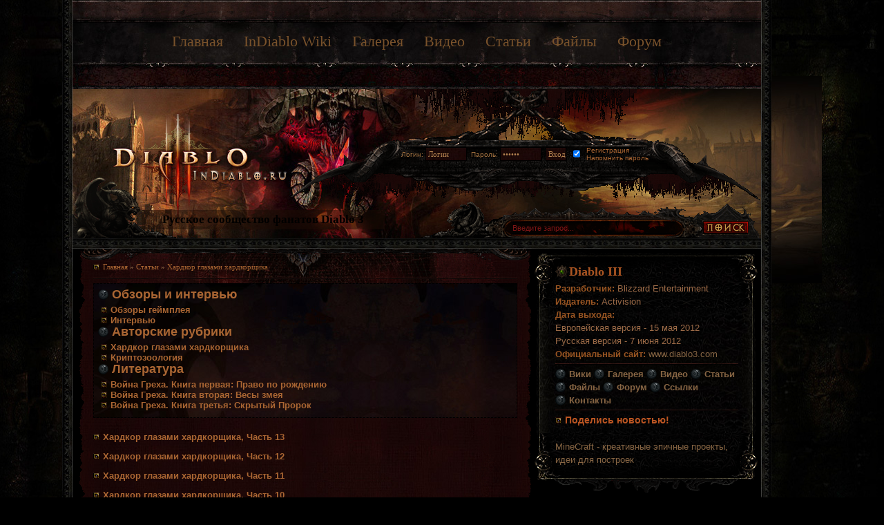

--- FILE ---
content_type: text/html; charset=UTF-8
request_url: http://indiablo.ru/publ/avtorskie_rubriki/khardkor_glazami_khardkorshhika/6
body_size: 9882
content:
<!DOCTYPE HTML PUBLIC "-//W3C//DTD HTML 4.01 Transitional//EN">
<html>
<head>
<script type="text/javascript" src="/?5lYuPDvijIXf3t5vvsETiG78bG2mpV6ADQr95kWjj%5Er62U%3BYCNJNcW22nzdEyTbk8Ac4XMgs3VO%5E3IEOO%5E7fabEhjMIVPEUMaSwkmTrtY9nN2YBsselPe45FLLvxQVN3xT3u3ypm8mbhp82%3BWPHNKU20QbY09jHOdLJrygUXwkwdVPgZlNumS2T79nd1bGfYPjz8j7DfX7KsiN%21UOh0o"></script>
	<script type="text/javascript">new Image().src = "//counter.yadro.ru/hit;ucoznet?r"+escape(document.referrer)+(screen&&";s"+screen.width+"*"+screen.height+"*"+(screen.colorDepth||screen.pixelDepth))+";u"+escape(document.URL)+";"+Date.now();</script>
	<script type="text/javascript">new Image().src = "//counter.yadro.ru/hit;ucoz_desktop_ad?r"+escape(document.referrer)+(screen&&";s"+screen.width+"*"+screen.height+"*"+(screen.colorDepth||screen.pixelDepth))+";u"+escape(document.URL)+";"+Date.now();</script><script type="text/javascript">
if(typeof(u_global_data)!='object') u_global_data={};
function ug_clund(){
	if(typeof(u_global_data.clunduse)!='undefined' && u_global_data.clunduse>0 || (u_global_data && u_global_data.is_u_main_h)){
		if(typeof(console)=='object' && typeof(console.log)=='function') console.log('utarget already loaded');
		return;
	}
	u_global_data.clunduse=1;
	if('0'=='1'){
		var d=new Date();d.setTime(d.getTime()+86400000);document.cookie='adbetnetshowed=2; path=/; expires='+d;
		if(location.search.indexOf('clk2398502361292193773143=1')==-1){
			return;
		}
	}else{
		window.addEventListener("click", function(event){
			if(typeof(u_global_data.clunduse)!='undefined' && u_global_data.clunduse>1) return;
			if(typeof(console)=='object' && typeof(console.log)=='function') console.log('utarget click');
			var d=new Date();d.setTime(d.getTime()+86400000);document.cookie='adbetnetshowed=1; path=/; expires='+d;
			u_global_data.clunduse=2;
			new Image().src = "//counter.yadro.ru/hit;ucoz_desktop_click?r"+escape(document.referrer)+(screen&&";s"+screen.width+"*"+screen.height+"*"+(screen.colorDepth||screen.pixelDepth))+";u"+escape(document.URL)+";"+Date.now();
		});
	}
	
	new Image().src = "//counter.yadro.ru/hit;desktop_click_load?r"+escape(document.referrer)+(screen&&";s"+screen.width+"*"+screen.height+"*"+(screen.colorDepth||screen.pixelDepth))+";u"+escape(document.URL)+";"+Date.now();
}

setTimeout(function(){
	if(typeof(u_global_data.preroll_video_57322)=='object' && u_global_data.preroll_video_57322.active_video=='adbetnet') {
		if(typeof(console)=='object' && typeof(console.log)=='function') console.log('utarget suspend, preroll active');
		setTimeout(ug_clund,8000);
	}
	else ug_clund();
},3000);
</script>
<title>Хардкор глазами хардкорщика - Авторские рубрики - Статьи - Diablo III</title>

<!--U1TEH1Z--><meta http-equiv="Content-Type" content="text/html; charset=UTF-8">

<link rel="alternate" type="application/atom+xml" title="InDiablo.ru RSS - Новости из мира Diablo 3" href="http://indiablo.ru/news/rss">




<link rel="stylesheet" type="text/css" href="http://indiablo.ru/diablo.css" media="all">

<link rel="stylesheet" type="text/css" href="http://indiablo.ru/video-js/video.css" media="all"><!--/U1TEH1Z-->


	<link rel="stylesheet" href="/.s/src/base.min.css" />
	<link rel="stylesheet" href="/.s/src/layer7.min.css" />

	<script src="/.s/src/jquery-1.12.4.min.js"></script>
	
	<script src="/.s/src/uwnd.min.js"></script>
	<script src="//s756.ucoz.net/cgi/uutils.fcg?a=uSD&ca=2&ug=999&isp=0&r=0.0573479524158316"></script>
	<link rel="stylesheet" href="/.s/src/ulightbox/ulightbox.min.css" />
	<script src="/.s/src/ulightbox/ulightbox.min.js"></script>
	<script>
/* --- UCOZ-JS-DATA --- */
window.uCoz = {"sign":{"5458":"Следующий","7251":"Запрошенный контент не может быть загружен. Пожалуйста, попробуйте позже.","5255":"Помощник","7287":"Перейти на страницу с фотографией.","7254":"Изменить размер","7252":"Предыдущий","3125":"Закрыть","7253":"Начать слайд-шоу"},"uLightboxType":1,"module":"publ","country":"US","ssid":"370577055015236023203","layerType":7,"site":{"domain":"indiablo.ru","host":"diablofan.do.am","id":"8diablofan"},"language":"ru"};
/* --- UCOZ-JS-CODE --- */
function loginPopupForm(params = {}) { new _uWnd('LF', ' ', -250, -100, { closeonesc:1, resize:1 }, { url:'/index/40' + (params.urlParams ? '?'+params.urlParams : '') }) }
/* --- UCOZ-JS-END --- */
</script>

	<style>.UhideBlock{display:none; }</style>
</head>

<body>

<table id="body" align="center"><tr><td id="bleft"></td><td>

<!--U1HEAD1Z-->

<table id="d3topblock"><tr><td id="d3top1">

</td></tr>

<tr><td class="hover" id="d3topmenu">
 
<a href="http://indiablo.ru/" rel="home" class="active">Главная</a>
<a href="http://wiki.indiablo.ru/" rel="world">InDiablo Wiki</a>
<a href="http://indiablo.ru/photo" rel="media">Галерея</a>
<a href="http://indiablo.ru/board" rel="video">Видео</a>
<a href="http://indiablo.ru/publ" rel="articles">Статьи</a>
<a href="http://indiablo.ru/load" rel="files">Файлы</a>
<a href="http://diabolica.ru" rel="forum">Форум</a>

</td></tr>

<tr><td id="d3submenu">

<div class="subMenu" id="menu_home" style="display:none;">
<a href="http://indiablo.ru/index/0-2">О Проекте</a>
<a href="http://indiablo.ru/index/0-3">Обратная связь</a>
<a href="http://indiablo.ru/news/rss">RSS</a>
</div>
 
<div class="subMenu" id="menu_articles" style="display:none;">
<a href="http://indiablo.ru/publ/obzory_i_intervju/1">Обзоры и интервью</a>
<a href="http://indiablo.ru/publ/avtorskie_rubriki/2">Авторские рубрики</a>
<a href="http://indiablo.ru/publ/literatura/3">Литература</a>
</div>
 
 
 
<div class="subMenu" id="menu_world" style="display:none;">

</div>

<div class="subMenu" id="menu_media" style="display:none;">

<a href="http://indiablo.ru/photo/skrinshoty/1">Скриншоты</a>
<a href="http://indiablo.ru/photo/oboi/2">Обои</a>
<a href="http://indiablo.ru/photo/art/3">Арты Локаций</a>
<a href="http://indiablo.ru/photo/arty_monstrov/4">Арты Монстров</a>
<a href="http://indiablo.ru/photo/arty_personazhej/5">Арты Персонажей</a>
<a href="http://indiablo.ru/photo/avatary/6">Аватары</a>
</div>
 
<div class="subMenu" id="menu_files" style="display:none;">
<a href="http://indiablo.ru/load/diablo_books/1">Книги</a>
<a href="http://indiablo.ru/load/muzyka/2">Музыка</a>

</div>

<div class="subMenu" id="menu_forum" style="display:none;">
<a href="http://diabolica.ru/diablo-iii-f24.html">Раздел Diablo 3</a>
</div>

</td></tr></table>

<div id="hg">

<table id="head" align="center"><tr><td>

<a href="http://indiablo.ru/"><h4>InDiablo.ru - Русский проект фанатов игры Diablo 3 (III)</h4></a>

</td><td valign="top">

<table id="login" align="right"><tr><td>


 

		<script>
		sendFrm549218 = function( form, data = {} ) {
			var o   = $('#frmLg549218')[0];
			var pos = _uGetOffset(o);
			var o2  = $('#blk549218')[0];
			document.body.insertBefore(o2, document.body.firstChild);
			$(o2).css({top:(pos['top'])+'px',left:(pos['left'])+'px',width:o.offsetWidth+'px',height:o.offsetHeight+'px',display:''}).html('<div align="left" style="padding:5px;"><div class="myWinLoad"></div></div>');
			_uPostForm(form, { type:'POST', url:'/index/sub/', data, error:function() {
				$('#blk549218').html('<div align="" style="padding:10px;"><div class="myWinLoadSF" title="Невозможно выполнить запрос, попробуйте позже"></div></div>');
				_uWnd.alert('<div class="myWinError">Невозможно выполнить запрос, попробуйте позже</div>', '', {w:250, h:90, tm:3000, pad:'15px'} );
				setTimeout("$('#blk549218').css('display', 'none');", '1500');
			}});
			return false
		}
		
		</script>

		<div id="blk549218" style="border:1px solid #CCCCCC;position:absolute;z-index:82;background:url('/.s/img/fr/g.gif');display:none;"></div>

		<form id="frmLg549218" class="login-form local-auth" action="/index/sub/" method="post" onsubmit="return sendFrm549218(this)" data-submitter="sendFrm549218">
			<table id="loginfield" align="center"><tr><td id="login1">

Логин: <input class="loginField" type="text" name="user" value="Логин" name="2" onfocus="if (this.value == 'Логин') {this.value = '';}" onblur="if (this.value == '') {this.value = 'Логин';}">

</td><td id="login2">

Пароль: <input class="loginField" type="password" name="password" value="Пароль" name="2" onfocus="if (this.value == 'Пароль') {this.value = '';}" onblur="if (this.value == '') {this.value = 'Пароль';}">

</td><td id="login3">

<input class="loginButton" name="sbm" type="submit" value="Вход">

</td><td id="l-rem">
 
<input id="remcategory" title="Запомнить" type="checkbox" name="rem" value="1" checked="checked">
 
</td><td id="login4">

<a href="/index/3">Регистрация</a><br>

<a href="javascript:;" rel="nofollow" onclick="new _uWnd('Prm','Напоминание пароля',300,130,{ closeonesc:1 },{url:'/index/5'});return false;">Напомнить пароль</a>

</td></tr></table>
			<input type="hidden" name="a"    value="2" />
			<input type="hidden" name="ajax" value="1" />
			<input type="hidden" name="rnd"  value="218" />
			
			
		</form>


 
</td></tr></table>

</td></tr></table>

<table id="spanel"><tr><td align="left" id="indiabloru"><h6>Русское сообщество фанатов Diablo 3</h6></td><td align="right">

<form onsubmit="this.sfSbm.disabled=true" method="get" action="http://indiablo.ru/search/">

<table id="search"><tr><td>
<input gtbfieldid="8" value="Введите запрос..." name="q" onfocus="if (this.value == 'Введите запрос...') {this.value = '';}" onblur="if (this.value == '') {this.value = 'Введите запрос...';}" type="text">
</td><td>
<input id="sbt" value="GO" type="submit">
</td></tr></table>

</form>

</td></tr></table>

</div><!--/U1HEAD1Z-->

<table id="content" align="center"><tr><td id="ctop" colspan="2"></td></tr><tr><td class="ctext" valign="top">

<table class="sb"><tr><td><div class="block_header"><div class="block_header_left"><div class="block_header_right"><div class="block_title"><div class="block_title_left"><div class="block_bottom"><div class="block_bottom_left"><div class="block_bottom_right"><div class="block_title_right"><div class="sbc">

<div class="pagelinks"><a href="http://indiablo.ru/" class="bullets">Главная</a> &raquo; <a href="/publ/">Статьи</a> &raquo; <a href="/publ/avtorskie_rubriki/khardkor_glazami_khardkorshhika/6">Хардкор глазами хардкорщика</a></div>
 
<hr>
 
<div id="gallcats">

<h4 class="ibullets"><a href="http://indiablo.ru/publ/obzory_i_intervju/1">Обзоры и интервью</a></h4>

<h5><a href="http://indiablo.ru/publ/obzory_i_intervju/obzory_gejmpleja/4">Обзоры геймплея</a></h5>
<h5><a href="http://indiablo.ru/publ/obzory_i_intervju/intervju/5">Интервью</a></h5>

<h4 class="ibullets"><a href="http://indiablo.ru/publ/avtorskie_rubriki/2">Авторские рубрики</a></h4>

<h5><a href="http://indiablo.ru/publ/avtorskie_rubriki/khardkor_glazami_khardkorshhika/6">Хардкор глазами хардкорщика</a></h5>
<h5><a href="http://indiablo.ru/publ/avtorskie_rubriki/kriptozoologija/7">Криптозоология</a></h5>

<h4 class="ibullets"><a href="http://indiablo.ru/publ/literatura/3">Литература</a></h4>

<h5><a href="http://indiablo.ru/publ/literatura/vojna_grekha_kniga_pervaja_pravo_po_rozhdeniju/8">Война Греха. Книга первая: Право по рождению</a></h5>
<h5><a href="http://indiablo.ru/publ/literatura/vojna_grekha_kniga_vtoraja_vesy_zmeja/9">Война Греха. Книга вторая: Весы змея</a></h5>
<h5><a href="http://indiablo.ru/publ/literatura/vojna_grekha_kniga_tretja_skrytyj_prorok/10">Война Греха. Книга третья: Скрытый Пророк</a></h5>
</div>
 
<div style="margin-bottom: 20px">
				<span style="display:none;" class="fpaping"></span>
			</div><script>
			function spages(p, s, link ) {
				if ( 1) return !!location.assign(link.href);
				ajaxPageController.showLoader();
				_uPostForm('', { url:'/publ/avtorskie_rubriki/khardkor_glazami_khardkorshhika/6-' + p + '-' + s + '-0-0-' + Date.now() } )
			}
			function ssorts(p, cu, seo ) {
				if ( 1 ) {
					if ( seo&&seo=='1'){var uu=cu+'?sort='+p;var sort=false;var filter1=false;var filter2=false;var filter3=false;var pageX=false;tmp=[];var items=location.search.substr(1).split("&");for ( var index=0;index<items.length;index++){tmp=items[index].split("=");if ( tmp[0]&&tmp[1]&&(tmp[0]=='sort')){sort=tmp[1];}if ( tmp[0]&&tmp[1]&&(tmp[0]=='filter1')){filter1=tmp[1];}if ( tmp[0]&&tmp[1]&&(tmp[0]=='filter2')){filter2=tmp[1];}if ( tmp[0]&&tmp[1]&&(tmp[0]=='filter3')){filter3=tmp[1];}if ( tmp[0]&&!tmp[1]){if ( tmp[0].match(/page/)){pageX=tmp[0];}}}if ( filter1){uu+='&filter1='+filter1;}if ( filter2){uu+='&filter2='+filter2;}if ( filter3){uu+='&filter3='+filter3;}if ( pageX){uu+='&'+pageX;}document.location.href=uu;return;}
					document.location.href='/publ/avtorskie_rubriki/khardkor_glazami_khardkorshhika/6-1-'+p;
					return
				}
				ajaxPageController.showLoader();
				_uPostForm('', { url:'/publ/avtorskie_rubriki/khardkor_glazami_khardkorshhika/6-1-' + p + '-0-0-' + Date.now() } )
			}</script>
			<div id="allEntries"><div id="entryID43"><div class="publ-c">


 
<h3><a href="/publ/avtorskie_rubriki/khardkor_glazami_khardkorshhika/khardkor_glazami_khardkorshhika_chast_13/6-1-0-43">Хардкор глазами хардкорщика, Часть 13</a></h3>

</div></div><div id="entryID32"><div class="publ-c">


 
<h3><a href="/publ/avtorskie_rubriki/khardkor_glazami_khardkorshhika/khardkor_glazami_khardkorshhika_chast_12/6-1-0-32">Хардкор глазами хардкорщика, Часть 12</a></h3>

</div></div><div id="entryID18"><div class="publ-c">


 
<h3><a href="/publ/avtorskie_rubriki/khardkor_glazami_khardkorshhika/khardkor_glazami_khardkorshhika_chast_11/6-1-0-18">Хардкор глазами хардкорщика, Часть 11</a></h3>

</div></div><div id="entryID12"><div class="publ-c">


 
<h3><a href="/publ/avtorskie_rubriki/khardkor_glazami_khardkorshhika/khardkor_glazami_khardkorshhika_chast_10/6-1-0-12">Хардкор глазами хардкорщика, Часть 10</a></h3>

</div></div><div id="entryID11"><div class="publ-c">


 
<h3><a href="/publ/avtorskie_rubriki/khardkor_glazami_khardkorshhika/khardkor_glazami_khardkorshhika_chast_9/6-1-0-11">Хардкор глазами хардкорщика, Часть 9</a></h3>

</div></div><div id="entryID10"><div class="publ-c">


 
<h3><a href="/publ/avtorskie_rubriki/khardkor_glazami_khardkorshhika/khardkor_glazami_khardkorshhika_chast_8/6-1-0-10">Хардкор глазами хардкорщика, Часть 8</a></h3>

</div></div><div id="entryID9"><div class="publ-c">


 
<h3><a href="/publ/avtorskie_rubriki/khardkor_glazami_khardkorshhika/khardkor_glazami_khardkorshhika_chast_7/6-1-0-9">Хардкор глазами хардкорщика, Часть 7</a></h3>

</div></div><div id="entryID8"><div class="publ-c">


 
<h3><a href="/publ/avtorskie_rubriki/khardkor_glazami_khardkorshhika/khardkor_glazami_khardkorshhika_chast_6/6-1-0-8">Хардкор глазами хардкорщика, Часть 6</a></h3>

</div></div><div id="entryID7"><div class="publ-c">


 
<h3><a href="/publ/avtorskie_rubriki/khardkor_glazami_khardkorshhika/khardkor_glazami_khardkorshhika_chast_5/6-1-0-7">Хардкор глазами хардкорщика, Часть 5</a></h3>

</div></div><div id="entryID6"><div class="publ-c">


 
<h3><a href="/publ/avtorskie_rubriki/khardkor_glazami_khardkorshhika/khardkor_glazami_khardkorshhika_chast_4/6-1-0-6">Хардкор глазами хардкорщика, Часть 4</a></h3>

</div></div></div>
 
<div id="pageselect"><span class="pagesBlockuz1"><b class="swchItemA"><span>1</span></b> <a class="swchItem" href="/publ/avtorskie_rubriki/khardkor_glazami_khardkorshhika/6-2"  onclick="spages('2', '2', this ); return false;" ><span>2</span></a>  <a class="swchItem swchItem-next" href="/publ/avtorskie_rubriki/khardkor_glazami_khardkorshhika/6-2"  onclick="spages('2', '2', this ); return false;" ><span>&raquo;</span></a></span></div>

<div class="pagelinksb"><hr><a href="http://indiablo.ru/" class="bullets">Главная</a> &raquo; <a href="/publ/">Статьи</a> &raquo; <a href="/publ/avtorskie_rubriki/khardkor_glazami_khardkorshhika/6">Хардкор глазами хардкорщика</a></div>
 
</div></div></div></div></div></div></div></div></div></div></td></tr></table>

</td><td valign="top">

<!--U1RIGHT1Z--><table class="rcontent"><tr><td class="rtop"></td></tr>

<tr><td class="rtext">

<table class="rtextfix"><tr><td>

<h4>Diablo III</h4>

<div class="about">

<strong>Разработчик:</strong> Blizzard Entertainment <br>
<strong>Издатель:</strong> Activision <br>
<strong>Дата выхода:</strong> <br> Европейская версия - 15 мая 2012 <br> Русская версия - 7 июня 2012
<strong>Официальный сайт:</strong> <a href="http://eu.blizzard.com/diablo3/">www.diablo3.com</a>

<div class="hr"></div>

<b>
<a href="http://wiki.indiablo.ru/" class="ibullets">Вики</a>
<a href="http://indiablo.ru/photo" class="ibullets">Галерея</a>
<a href="http://indiablo.ru/board" class="ibullets">Видео</a>
<a href="http://indiablo.ru/publ" class="ibullets">Статьи</a>
<a href="http://indiablo.ru/load" class="ibullets">Файлы</a>
<a href="http://diabolica.ru" class="ibullets">Форум</a>
<a href="http://indiablo.ru/index/druzja_i_partnery/0-7" class="ibullets">Ссылки</a>
<a href="http://indiablo.ru/index/0-3" class="ibullets">Контакты</a>
 
</b>

<div class="hr"></div>
 
<b><a href="http://indiablo.ru/index/podelis_novostju/0-9" class="bullets advlink">Поделись новостью!</a></b>
 
 <br> <br>
 
 <a href="http://inminecraft.ru/" title="Креативное сообщество">MineCraft - креативные эпичные проекты, идеи для построек</a>
 
</div>

</td></tr></table>

</td></tr>

<tr><td class="rbottom"></td></tr></table>


<table class="rcontent"><tr><td class="rtop"></td></tr>

<tr><td class="rtext">

<table class="rtextfix"><tr><td>

<h4>Комментарии</h4>

<div class="lk lkfixt">

<!-- #11 'Комменты' --> <div class="cBlock1"><span class="fc-time">18.09.2013</span> <a class="fc-login" href="/index/8-74"><strong>VETIK</strong></a> &mdash; <a href="//indiablo.ru/news/i_snova_o_perspektivakh/2013-06-25-1590" class="tip_trigger">И снова о перспективах!<span class="tip"><b>VETIK:</b> Да к сожалению новости уже давно не обновлялись, <br /> А тут столько произошло. <img src="http://s103.ucoz.net/sm/23/sad.gif" border="0" align="absmiddle" alt="sad" /> <br /> Печально поскольку все новости я узнавал именно на этом сайте.</span></a></div>  <div class="cBlock2"><span class="fc-time">09.09.2013</span> <a class="fc-login" href="/index/8-138"><strong>ELi</strong></a> &mdash; <a href="//indiablo.ru/news/i_snova_o_perspektivakh/2013-06-25-1590" class="tip_trigger">И снова о перспективах!<span class="tip"><b>ELi:</b> Ребят, а чёй-то? Сайт сдох совсем? <img src="http://indiablo.ru/sml/confused.gif" border="0" alt=""/></span></a></div>  <div class="cBlock1"><span class="fc-time">08.06.2013</span> <a class="fc-login" href="/index/8-13"><strong>Galadan</strong></a> &mdash; <a href="//indiablo.ru/news/kniga_tiraehlja/2013-05-30-1581" class="tip_trigger">Книга Тираэля<span class="tip"><b>Galadan:</b> С моей стороны - вряд ли, не до того.. а так, почему бы и нет, рано или поздно.. =)</span></a></div>  <div class="cBlock2"><span class="fc-time">06.06.2013</span> <a class="fc-login" href="/index/8-77"><strong>Kitsume</strong></a> &mdash; <a href="//indiablo.ru/news/kniga_tiraehlja/2013-05-30-1581" class="tip_trigger">Книга Тираэля<span class="tip"><b>Kitsume:</b> На перевод надеяться стоит?)</span></a></div>  <div class="cBlock1"><span class="fc-time">28.05.2013</span> <a class="fc-login" href="/index/8-138"><strong>ELi</strong></a> &mdash; <a href="//indiablo.ru/news/ruchnoj_murlok/2013-05-27-1580" class="tip_trigger">Ручной мурлок<span class="tip"><b>ELi:</b> <img src="http://indiablo.ru/sml/blink.gif" border="0" alt=""/></span></a></div>  <div class="cBlock2"><span class="fc-time">17.05.2013</span> <a class="fc-login" href="/index/8-5616"><strong>Nanaki</strong></a> &mdash; <a href="//indiablo.ru/news/1_0_8_v_boevom_rezhime/2013-05-08-1572" class="tip_trigger">1.0.8 в боевом режиме<span class="tip"><b>Nanaki:</b> Все, уже починили))</span></a></div>  <div class="cBlock1"><span class="fc-time">13.05.2013</span> <a class="fc-login" href="/index/8-5616"><strong>Nanaki</strong></a> &mdash; <a href="//indiablo.ru/news/1_0_8_v_boevom_rezhime/2013-05-08-1572" class="tip_trigger">1.0.8 в боевом режиме<span class="tip"><b>Nanaki:</b> Да, это все прекрасно...но они поломали Alt xD. При больших замесах на высоких см после минуты боя на земле каша из разношерстных предметов 1) которые только что выпали и еще не прошел таймаут и они не попали под действие триггера и не отображаются по Alt, но лежат некоторое время уже &quot;подсвеченными&quot; 2) те что выпали позже, и для них уже прошел таймаут, и они подсвечиваются только по удежанию(!) Alt. Изменение настройки не сохраняется т.е. обратно сбрасывается в &quot;Отображать названия по удержанию Alt&quot;. И приходится чтобы не забивать шлаком инвентарь, перед каждым маневром жать Alt, и выбирать уже на моба или позицию в куче мобов если заходишь вихрем - а предмет....такой своеобразный мазохистский геймплей)) привыкнуть можно играя разве что за мили класс....остальным же приходиться заниматься &quot;постпроцессингом&quot; после боя, в то время когда все вары и монки упылили вперед на встречу новым радостям и вкусностям ^^</span></a></div>  <div class="cBlock2"><span class="fc-time">28.03.2013</span> <a class="fc-login" href="/index/8-13"><strong>Galadan</strong></a> &mdash; <a href="//indiablo.ru/news/intriga_vokrug_legendarok/2013-03-27-1409" class="tip_trigger">Интрига вокруг легендарок<span class="tip"><b>Galadan:</b> Думаю, процент будет как обычно &quot;всем твоим случайным спутникам, соседу, вон тому чуваку, его собаке, но только не тебе&quot;.. +)</span></a></div>  <div class="cBlock1"><span class="fc-time">28.03.2013</span> <a class="fc-login" href="/index/8-13"><strong>Galadan</strong></a> &mdash; <a href="//indiablo.ru/news/na_ps3_ne_budet_denezhnogo_aukciona/2013-03-25-1396" class="tip_trigger">На PS3 не будет денежного Аукциона<span class="tip"><b>Galadan:</b> Мрачный прогноз.. посмотрим, насколько смогут отковырять код для ПС3 и оптимизировать его под РС..</span></a></div>  <div class="cBlock2"><span class="fc-time">28.03.2013</span> <a class="fc-login" href="/index/8-5616"><strong>Nanaki</strong></a> &mdash; <a href="//indiablo.ru/news/na_ps3_ne_budet_denezhnogo_aukciona/2013-03-25-1396" class="tip_trigger">На PS3 не будет денежного Аукциона<span class="tip"><b>Nanaki:</b> Ох ... опасно, опасно это они выдумали...про аук то ясно, ну и хай с ним а вот возможность оффлайн игры, это сильно. Код расковыряют (благо сейчас есть куча средств аппаратно/программной отладки игр на PS3) и напишут нормальный эмулятор на PC ^^ да да, где монстры не проваливаются и все двери по квесту открываются. И самое главное, на руках будет база предметов и/или принцип их генерации. Дальше больше, опять куча фришек как это было и есть с WoW...падение продаж, сворачивание проекта...и пойдем бы всей своей бравой гвардией 100тыйх чаров гамать в MTG <img src="http://s103.ucoz.net/sm/23/happy.gif" border="0" align="absmiddle" alt="happy" /></span></a></div> 
 
</div>

</td></tr></table>

</td></tr>

<tr><td class="rbottom"></td></tr></table>

<table class="rcontent"><tr><td class="rtop"></td></tr>

<tr><td class="rtext">

<table class="rtextfix"><tr><td>

<h4>Галерея</h4>

<table class="rgall">
 
<tr> <td> <a href="http://indiablo.ru/photo/skrinshoty/varvarsha_na_mostu_of/1-0-45"><img style="margin:0;padding:0;border:0;" src="//indiablo.ru/_ph/1/1/613639092.jpg" /></a> </td> <td> <a href="http://indiablo.ru/photo/skrinshoty/1" class="bullets">Скриншоты</a><br> Добавлено 13.10.2010 <br> <a href="/photo/1-0-45-3">В высоком разрешении »</a> </td> </tr><tr> <td> <a href="http://indiablo.ru/photo/arty_personazhej/varvar_variacii/5-0-159"><img style="margin:0;padding:0;border:0;" src="//indiablo.ru/_ph/5/1/456539177.jpg" /></a> </td> <td> <a href="http://indiablo.ru/photo/arty_personazhej/5" class="bullets">Арты Персонажей</a><br> Добавлено 21.02.2011 <br> <a href="/photo/5-0-159-3">В высоком разрешении »</a> </td> </tr><tr> <td> <a href="http://indiablo.ru/photo/arty_personazhej/tiraehl/5-0-911"><img style="margin:0;padding:0;border:0;" src="//indiablo.ru/_ph/5/1/496416264.jpg" /></a> </td> <td> <a href="http://indiablo.ru/photo/arty_personazhej/5" class="bullets">Арты Персонажей</a><br> Добавлено 13.08.2012 <br> <a href="/photo/5-0-911-3">В высоком разрешении »</a> </td> </tr><tr> <td> <a href="http://indiablo.ru/photo/arty_monstrov/tomb_viper/4-0-377"><img style="margin:0;padding:0;border:0;" src="//indiablo.ru/_ph/4/1/990222759.jpg" /></a> </td> <td> <a href="http://indiablo.ru/photo/arty_monstrov/4" class="bullets">Арты Монстров</a><br> Добавлено 22.03.2011 <br> <a href="/photo/4-0-377-3">В высоком разрешении »</a> </td> </tr>

</table>
 
<div id="lastpic">
 
<b class="ibullets">Последние добавления:</b>

<div id="lastpic"><p><a href="http://indiablo.ru/photo/arty_personazhej/5" class="bullets">Арты Персонажей</a> - <a href="http://indiablo.ru/photo/arty_personazhej/lija_i_kain/5-0-957">Лия и Каин</a> <span>26.05.2013</span></p><p><a href="http://indiablo.ru/photo/arty_personazhej/5" class="bullets">Арты Персонажей</a> - <a href="http://indiablo.ru/photo/arty_personazhej/tiraehl/5-0-956">Тираэль</a> <span>26.05.2013</span></p><p><a href="http://indiablo.ru/photo/arty_personazhej/5" class="bullets">Арты Персонажей</a> - <a href="http://indiablo.ru/photo/arty_personazhej/lija_i_diablo/5-0-955">Лия и Диабл...</a> <span>26.05.2013</span></p><p><a href="http://indiablo.ru/photo/arty_personazhej/5" class="bullets">Арты Персонажей</a> - <a href="http://indiablo.ru/photo/arty_personazhej/charodej/5-0-954">Чародей</a> <span>26.05.2013</span></p><p><a href="http://indiablo.ru/photo/arty_personazhej/5" class="bullets">Арты Персонажей</a> - <a href="http://indiablo.ru/photo/arty_personazhej/imperij/5-0-953">Империй</a> <span>26.05.2013</span></p><p><a href="http://indiablo.ru/photo/arty_personazhej/5" class="bullets">Арты Персонажей</a> - <a href="http://indiablo.ru/photo/arty_personazhej/varvar/5-0-952">Варвар</a> <span>26.05.2013</span></p><p><a href="http://indiablo.ru/photo/arty_personazhej/5" class="bullets">Арты Персонажей</a> - <a href="http://indiablo.ru/photo/arty_personazhej/shaman/5-0-951">Шаман</a> <span>26.05.2013</span></p></div>
 
<p class="pmore"><a href="http://indiablo.ru/photo" class="bullets">Перейти в галерею &raquo;</a></p>
 
</td></tr></table>
 
</td></tr>

<tr><td class="rbottom"></td></tr></table>


<table class="rcontent"><tr><td class="rtop"></td></tr>

<tr><td class="rtext">

<table class="rtextfix online"><tr><td>

<h4>Сейчас на сайте:</h4>
 
<div class="tOnline" id="onl1">Всего: <b>1</b></div> <div class="gOnline" id="onl2">Блуждающих духов: <b>1</b></div> <div class="uOnline" id="onl3">Зарегистрированных: <b>0</b></div>
 

 
</td></tr></table>
 
</td></tr>

<tr><td class="rbottom"></td></tr></table>





<table class="rcontent"><tr><td class="rtop"></td></tr>

<tr><td class="rtext">

<table class="rtextfix"><tr><td>

<h4>Опрос</h4>
 
<script>function pollnow990(){document.getElementById('PlBtn990').disabled=true;_uPostForm('pollform990',{url:'/poll/',type:'POST'});}function polll990(id,i){_uPostForm('',{url:'/poll/'+id+'-1-'+i+'-990',type:'GET'});}</script><div id="pollBlock990"><form id="pollform990" onsubmit="pollnow990();return false;"><div class="poll">
<div class="poll1"><h5>А вы какую версию игры предпочитаете?</h5></div>
<div class="poll2"><div class="answer"><input id="a9901" type="radio" name="answer" value="1" style="vertical-align:middle;" /> <label style="vertical-align:middle;display:inline;" for="a9901">Русскую цифровую</label></div>
<div class="answer"><input id="a9902" type="radio" name="answer" value="2" style="vertical-align:middle;" /> <label style="vertical-align:middle;display:inline;" for="a9902">Русскую коробку</label></div>
<div class="answer"><input id="a9903" type="radio" name="answer" value="3" style="vertical-align:middle;" /> <label style="vertical-align:middle;display:inline;" for="a9903">Евро цифровую</label></div>
<div class="answer"><input id="a9904" type="radio" name="answer" value="4" style="vertical-align:middle;" /> <label style="vertical-align:middle;display:inline;" for="a9904">Евро коробку</label></div>
<div class="answer"><input id="a9905" type="radio" name="answer" value="5" style="vertical-align:middle;" /> <label style="vertical-align:middle;display:inline;" for="a9905">Коллекционку</label></div>

					<div id="pollSbm990" class="pollButton"><input class="pollBut" id="PlBtn990" type="submit" value="Ответить" /></div>
					<input type="hidden" name="ssid" value="370577055015236023203" />
					<input type="hidden" name="id"   value="17" />
					<input type="hidden" name="a"    value="1" />
					<input type="hidden" name="ajax" value="990" /></div>
<div class="poll3"><a href="javascript:;" rel="nofollow" onclick="new _uWnd('PollR','Результаты опроса',660,200,{closeonesc:1,maxh:400},{url:'/poll/17'});return false;" class="bullets">Результаты</a></div>
<div class="poll4">Проголосовало: <b>371</b></div>
</div></form></div>
 
</td></tr></table>
 
</td></tr>

<tr><td class="rbottom"></td></tr></table>
 
 
 
 
 
<table class="rcontent"><tr><td class="rtop"></td></tr>

<tr><td class="rtext">

<table class="rtextfix"><tr><td>
 
<h4 style="margin-bottom:20px;">Друзья и партнеры</h4>
 
<center>
 
<a href="http://allbest.ru/union/d/a/?95202" target=_blank><img src='http://indiablo.ru/partnership/allbest.jpg' width=88 height=31 alt="Союз образовательных сайтов" border=0></a>
 
<a target="_blank" title="German Diablo 3 Fansite, Skillcalculator, News & Videos" href="http://diablo-3.gamersunity.de"><img title="Diablo 3 Fansite" alt="Diablo-3.eu" src="http://diablo-3.gamersunity.de/design/site_diablo3/button.gif"></a>

<a href= "http://www.diablozone.net/" target="_blank"><img src="http://www.diablozone.net/images/banners/diablozone.gif" width="88" height="31" border="0" alt="Diablozone.net - самая полная информация об играх серии Diablo"></a>

<noindex><a href="http://www.diabloarea.net" rel="external nofollow" target="_blank" title="Сайт о легендарной серии игр Diablo."><img src="http://www.diabloarea.net/but.gif" width="88" height="31" alt="Diablo 3 дата выхода - Фан-сайт"></a></noindex>
 

</center>
 
</td></tr></table>
 
</td></tr>

<tr><td class="rbottom"></td></tr></table><!--/U1RIGHT1Z-->

</td></tr></table>

<!--U1BFOOTER1Z-->




<table id="footer" align="center"><tr><td id="f1"></td><td class="f3">

<a href="http://eu.blizzard.com/diablo3/"><img src="http://indiablo.ru/img/d3f.png"></a>
 
</td><td class="f3 f4">

© 2010-2026 by Ash. All rights reserved.<br>
Копирование материалов и элементов дизайна без согласия администрации сайта и их авторов запрещено.<br>
<!-- "' --><span class="pbOLPxPs">Хостинг от <a href="https://www.ucoz.ru/">uCoz</a></span>

<br>

<small><a href="http://indiablo.ru/sitemap.xml">SiteMap</a></small>

</td><td class="f3">

<a href="http://blizzard.com/"><img src="http://indiablo.ru/img/blizzardf.png"></a>

</td><td id="f2"></td></tr></table>

<script type="text/javascript" src="http://indiablo.ru/js/content.js"></script><!--/U1BFOOTER1Z-->

</td><td id="bright"></td></tr></table>

</body>
</html>
<!-- 0.15323 (s756) -->

--- FILE ---
content_type: text/css
request_url: http://indiablo.ru/diablo.css
body_size: 5369
content:
html {background:url(img/d3bgll.jpg) repeat-y center #000;}

body {margin:0px;padding:0px;}

table, td {border-spacing:0;border-collapse:collapse;}
td {padding:0px;}

a {text-decoration:none;outline:none !important;}

.bullets {background:url(img/d3bull.gif) no-repeat center left;padding-left:14px;}

#body {display:block;width:100%;min-width:960px;max-width:1100px;
width:expression(document.body.clientWidth < 960? "960px": "auto" );
width:expression(document.body.clientWidth < 960? "960px" : document.body.clientWidth > 1100? "1100px" : "auto");

background:url(img/head.jpg) no-repeat center top;background-position:0px 110px;}

#bleft {background:url(img/bleft.jpg) repeat-y center;width:15px;}
#bright {background:url(img/bright.jpg) repeat-y center;width:15px;}

h2 {
margin : 0 0 10px 0;
padding : 0;
font-weight:normal;
font-family :  Arial, tahoma, verdana, sans-serif;
font-size : 24px;}

h2 a {word-spacing:1px;font:24px tahoma, verdana;color : #9C7248 !important;}

h2 a:hover {color : #a52 !important;}

p {margin:0px;padding:0px;}

hr {
background: url(img/phr.png) center repeat-x;
height : 2px;
border:0px;
padding:0px;
margin : 6px 0 6px 0;}

h3 {font-family : Tahoma, "Trebuchet MS", Arial, verdana, sans-serif;font-weight:normal;}

h4 {background:url(img/h4.png) no-repeat center left;font-size:18px;margin:0px;padding:0px 0px 0px 20px;}

/* Head */

#head h4 {
margin:0px 0px -70px 55px;
padding:0px;
width:257px;
height:160px;
text-indent:-99999px;
background:url(img/indiablo.png);}

#head {width :100%;}

#hg {background:url(img/h1top.gif) no-repeat left bottom;}

#d3topblock {
width:100%;
height : 129px;
background:url(img/top.jpg) repeat-x;
text-align:center;}

#d3top1 {height:30px;}

#d3top1 a {font : 11px tahoma;
font-weight : bold;
color : #854d14;
text-shadow : #000 1px 1px 0;
margin:0px 10px 0px 10px;}

#d3topmenu {height:63px;padding-bottom:3px;}
#d3submenu {height:36px;padding-bottom:4px;}

#d3topmenu a {font-size:22px !important;margin:0px 13px 0px 13px;padding:0px;color : #79522b;}

.subMenu a {background:url(img/d3bull.gif) no-repeat center left;padding-left:14px;
font:bold 13px tahoma, verdana;
color : #79522b;
text-shadow : #000 1px 1px 0;
margin:0px 10px 0px 10px;}

.subMenu span {background:url(img/d3bull.gif) no-repeat center left;padding-left:14px;
font:bold 13px tahoma, verdana;
color : #79522b;
text-shadow : #000 1px 1px 0;
margin:0px 10px 0px 10px;}

.subMenu span a {font:bold 11px tahoma, verdana;margin:0px;background:transparent;padding:0px;}

#d3topblock a:hover {color : #931;}

/* LogoPanel */

#logopanel h4 {
margin:0px 0px 0px 13%;
padding:0px;
width:257px;
height:160px;
text-indent:-99999px;
background:url(img/indiablo.png);}

#logopanel {width:100%;}

#login {width:685px;height:163px;background:url(img/login.gif) center no-repeat;}

#loginfield {margin-top:35px;}
#loginfield td {padding:0px 3px 0px 3px;}

#loginfield a {color:#a63;}
#loginfield a:hover {color:#b85;}

#login td {font:10px arial, tahoma, verdana;color:#a47341;text-shadow:1px 1px 0px #000;}
#login input {background:url(img/cl.jpg) !important;border:1px solid #000;padding:3px;font:11px tahoma, verdana;color:#B48351;}

#login input, #login2 input {width:60px;}

#login3 input {width:30px;cursor:pointer;}

#l-rem input {width:10px;}

#spanel {width:100%;}

#spanel form {margin:0px;padding:0px;}

#indiabloru {padding:0px 0px 0px 100px;}

#indiabloru h6 {text-align:center;padding:4px 10px 4px 10px;margin:0px;font-size:17px;background:url(img/h6.png) center;}

#search {
background:url(img/d3searchbg.gif) no-repeat center;
height : 53px;
width : 495px;}

#search input {
font : 11px verdana, arial, tahoma;
color : #7f1616;
padding:0px;
margin:24px 0px 0px 135px;
height : 16px;
border : 0;
background : transparent;
width : 64%;}

#search #sbt {
background:url(img/search.gif) no-repeat center;
width : 68px;
height : 21px;
cursor : pointer;
float : right;
text-indent : -99999px;
margin : 23px 17px 0 0;
padding : 0;}

#search input:hover#sbt {background:url(img/search-h.gif) no-repeat center;}

/* Content */

.ctext {width:100%;padding:0px 10px 0px 0px;}

.ctext p {margin:0px 0px 20px 0px;}

#content {width:100%;background:#000;}

#ctop {background:url(img/ctop.jpg) repeat-x center;height:15px;}

#content a img {border:0px;}

.sb {width:100%;background:url(img/cl.jpg);padding:17px;margin:0px 10px 10px 10px;}

.sbc {padding:20px 20px 99px 20px;font:13px/18px arial;color:#AB8157;background:url(img/sl.gif) top center no-repeat;}

.sbc a {color:#a63;} .sbc a:hover {color:#b85;}

.block_header_left {background: url(img/center_left_background.gif) top left repeat-y;}
.block_header_right {background: url(img/center_right_background.gif) top right repeat-y;}
.block_title {background:url(img/center_top_background.gif) center top repeat-x;}
.block_title_left {background: url(img/center_top_left.gif)  no-repeat;}
.block_title_right {background:url(img/center_top_right.gif) right top no-repeat;}
.block_header_left .block_bottom {background: url(img/center_bot_background.gif) bottom left repeat-x;}
.block_header_left .block_bottom_left {background: url(img/center_bot_left.gif) bottom left no-repeat;}
.block_header_left .block_bottom_right {background: url(img/center_bot_right.gif) bottom right no-repeat;}
.block_header_left .block_bottom_right,.block_header_left .block_bottom_left, .block_header_left .block_bottom, .block_header_left .block_top_right,.block_header_left .block_top_left {float:none;}

.nc {margin:0px 0px 30px 0px;padding:0px 0px 10px 0px;background: url(img/phr.png) bottom repeat-x;}

.info1 {background:url(img/infobg.gif) left center no-repeat;height:63px;font:10px tahoma, arial;color:#841;word-spacing:-1px;}
.info2 {background:url(img/infobg.gif) right center no-repeat;height:63px;}
.info3 {background:url(img/info.gif) left center no-repeat;line-height:48px;padding:0px 0px 0px 33px;margin:0px 0px 0px 15px;}

.info3 a {color:#964;}

.ibullets {background:url(img/ibullets.png) no-repeat center left;padding-left:20px;}

.arh {margin:20px 0px 0px 0px;}

.arh p {font:12px/16px arial !important;border-bottom:0px dashed #630;padding:4px 2px 4px 2px;margin:2px 0px 0px 0px;background:url(img/phr.png) bottom repeat-x;}
.arh span {float:right;color:#7F5036;}

.arh p a {color:#7e502d;}

#news {background:url(img/news.png) no-repeat center;height:53px;width:100%;text-indent:-99999px;margin:10px 0px 20px -4px !important;padding:0px !important;}

.addnews {margin:20px 0px -60px 0px;}

.addnews a {background:url(img/d3bull.gif) no-repeat center left;font-size:16px;padding:0px 0px 4px 15px;}


.pagelinks, .pagelinksb {font:11px tahoma;}
.pagelinks {margin:0px 0px 10px 0px;}
.pagelinksb {margin:20px 0px 0px 0px;}



.ctext ul {list-style-type:square;list-style-image:url(img/d3bull.gif);}

/* News img */

.img {float:left;margin:0px 10px 0px 0px;}
.img a img {border:1px solid #000 !important;}

.imgp {padding:10px;}

.img .block_header_left {background: url(img/clb.jpg) top left repeat-y;}
.img .block_header_right {background: url(img/crb.jpg) top right repeat-y;}
.img .block_title {background:url(img/btc.jpg) center top repeat-x;}
.img .block_title_left {background: url(img/btl.png)  no-repeat;}
.img .block_title_right {background:url(img/btr.png) right top no-repeat;}
.img .block_header_left .block_bottom {background:url(img/bbc.jpg) bottom left repeat-x;}
.img .block_header_left .block_bottom_left {background:url(img/bbl.png) bottom left no-repeat;}
.img .block_header_left .block_bottom_right {background:url(img/bbr.png) bottom right no-repeat;}
.img .block_header_left .block_bottom_right, .img .block_header_left .block_bottom_left, .img .block_header_left .block_bottom, .img .block_header_left .block_top_right, .img .block_header_left .block_top_left {float:none;}

.flright {float:right;margin:0px 0px 10px 10px;}
.flleft {float:left;margin:0px 10px 10px 0px;}

.flright img, .flleft img {margin:0px 0px 5px 0px !important;}



/* h2cat */

.h2cat {margin:0px 0px 6px 0px;width:100%;}
.h2cat-news {padding:0px 0px 0px 90px;background:url(caticon/news.png) no-repeat left center;}
.h2cat-blizzcon {padding:0px 0px 0px 90px;background:url(caticon/blizzcon.png) no-repeat left center;}
.h2cat-rev {padding:0px 0px 0px 90px;background:url(caticon/rev.png) no-repeat left center;}
.h2cat-wiki {padding:0px 0px 0px 90px;background:url(caticon/wiki.png) no-repeat left center;}
.h2cat-indiablo {padding:0px 0px 0px 90px;background:url(caticon/indiablo.png) no-repeat left center;}
.h2cat-kach {padding:0px 0px 0px 90px;background:url(caticon/kach.png) no-repeat left center;}
.h2cat-media {padding:0px 0px 0px 90px;background:url(caticon/media.png) no-repeat left center;}
.h2cat-blizzard {padding:0px 0px 0px 90px;background:url(caticon/blizzard.png) no-repeat left center;}
.h2cat-ff {padding:0px 0px 0px 90px;background:url(caticon/ff.png) no-repeat left center;}
.h2cat-for {padding:0px 0px 0px 90px;background:url(caticon/for.png) no-repeat left center;}

/* Files */

.files {padding:0px 0px 20px 0px;background: url(img/phr.png) bottom repeat-x;}

h3.filest {background:url(img/d3bull.gif) no-repeat center left;padding:0px 0px 0px 14px;font:bold 13px arial;margin:13px 0px 8px 0px;}

.fileinfo, .download, .stinfo {background:url(img/bgalt.jpg) #070F12;border:1px dashed #000;padding:6px;font:11px arial;margin:0px 0px 10px 0px;color:#a63;}

.stinfo {font-size:13px;margin:10px 0px 10px 0px;color:#8D633A;}

.download {font:12px arial;color:#b85;}

.leftpic {float:left;border:1px solid #3A3A30;padding:1px;margin:0px 10px 0px 0px;}

.leftpicfix {width:100%;font:13px/18px arial;color:#AB8157;}




/* Blizzardq */

.blizzard {background:url(img/clalt.jpg);border:1px dashed #000;margin:10px 0px 10px 0px;}

.blizzard td {padding:6px;color:#4a91b4;font:13px/17px arial;}

.blizzard p {font:13px/17px arial;margin:0px 0px 10px 0px;}

.blizzard .white {color:#999;}

.blizzard a {color:#739aad;border-bottom:1px dashed #333;padding:0px 0px 2px 0px;}
.blizzard a:hover {color:#777;border-bottom:1px solid #252525;}

.blizzardquote {background:url(img/blizzardqute.png) no-repeat center;float:left;height:59px;width:126px;margin:0px 10px 0px 0px;}

.blizzard h5 {padding:0px;margin:0px 0px 10px 0px;font-size:17px;font-weight:normal;}

div.blizzard {color:#4a91b4;padding:6px;}

/* Right */

.rcontent {width:333px;margin-bottom:4px;}

.lk {margin-top:8px;}
.lk p {margin:0px 0px 6px 0px;padding:0px;}

.lk img {display:none !important;}

.lk a {font:12px/18px arial, tahoma, verdana;color : #955D24;border-bottom:1px dotted #5F3217;padding-bottom:2px;}

.lk a:hover {color : #c61;border-bottom:1px solid #5F3217;}

.rtop {background:url(img/d3rblocktop.gif) no-repeat center;height : 86px;}
.rtext {background:url(img/d3rblocktext.gif) repeat-y center;color:#a74;}
.rtextfix {font:11px/18px tahoma;color:#a52;margin:-62px 33px -48px 35px;position:relative;z-index:999;}

.rtext a {color:#a63;}
.rtext a:hover {color:#b85;}

.pmore {text-align:center;}
.pmore a {color:#a63;}

.rbottom {background:url(img/d3rblockbottom.gif) no-repeat center;height : 86px;}

.about {font:13px/19px arial;margin:6px 0px 0px 0px;color:#9B6A47;}

.about strong {color:#952;}

.about a {color:#864;}
.about a:hover {color:#a63;}

a.advlink {color:#b52;font-size:14px;}

.hr {height:2px;background:url(img/phr.png) repeat-x center;margin:4px 0px 4px 0px;padding:0px;}

#median {margin:6px 0px 0px 0px;color:#864;}
#median a {color:#a63;}

#prss {padding:5px 0px 0px 0px;}

#rss {background:url(img/rss.png) no-repeat center left;height:22px;line-height:22px;padding:0px 0px 0px 30px;display:block;}

#rss a {color:#9B6A47;} #rss a:hover {color:#b85;}



/* Gall */

.rgall {margin:6px 0px 0px 0px;}
.rgall td {padding:4px 6px 4px 2px;font:12px/14px arial, tahoma, verdana;color:#9F7A64;}
.rgall img {border:1px solid #3a3a30 !important;padding:1px !important;width:100px;height:66px;}

.rgall a {color:#a62;}
.rgall a:hover {color:#b85;}

#lastpic {margin:6px 3px 10px 3px;color:#b85;}
#lastpic a {color:#b85;}
#lastpic a:hover {color:#c61;}
#lastpic p {background:url(img/phr.png) repeat-x bottom;margin:0px;padding:0px 0px 2px 0px;}
#lastpic span {float:right;color:#a63;}

#lastpic b {font:13px arial, tahoma, verdana;color:#a63;}


#pageselect a {margin:0px 4px 0px 4px;font:bold 13px tahoma, verdana;}

/* Gallery */

.phadding fieldset {border:1px solid #312F22;}
.phadding legend b {color:#a63;}

.gallery a img {width:100%;border:1px solid #3A3A30 !important;padding:1px !important;}

#onebigpic a img {width:auto !important;border:1px solid #3A3A30 !important;padding:1px !important;}

.gallery a:hover img {border:1px solid #5A5A50 !important;}

.phtTdMain {padding:5px;}

.tip {
color: #a63;
background:url(img/bgalt.jpg) #200;
display:none;
padding:6px;
position:absolute;
text-align:left;
z-index:1000;
font:11px arial;
border:1px solid #000;}

.gallery #picmoder img {width:auto !important;}

.picdt {margin:0px 0px 6px 0px;}

#pageselect {text-align:center;margin:10px 0px 10px 0px;}

.catPages1 {font:bold 11px tahoma, arial, verdana;}
.catPages1 a {padding:6px;margin:0px 4px 0px 4px;}

#gallcats {background:url(img/bgalt.jpg) #070F12;border:1px dashed #000;padding:6px 6px 10px 6px;}
#gallcats h4 {margin:0px 0px 6px 0px;}
#gallcats h5, .catsTable a {font:bold 13px arial;background:url(img/d3bull.gif) no-repeat center left;margin:0px 0px 0px 4px;padding:0px 0px 0px 14px;}



/* Foot */

#footer {width:100%;background:#000;}

#footer {color:#A92817;text-align:center;font:11px arial;}

#footer a {color:#A92817;}

#f1 {background:url(img/f1.gif) no-repeat left bottom;height:131px;width:129px;}
#f2 {background:url(img/f2.gif) no-repeat right bottom;height:131px;width:129px;}
.f3 {background:url(img/f3.gif) repeat-x bottom;vertical-align:bottom;}
.f4 {padding:0px 0px 3px 0px;}

#footer a img {border:0px !important;}



/* Other */

.tOnline {margin:8px 0px 0px 0px;}

.online div {font:11px arial;}

.online {font:13px arial;}

a.groupAdmin {color:#a00 !important;font-weight:bold;} 
a:hover.groupAdmin {color:#963 !important;}

a.groupOther2 {color:#506975 !important;font-weight:bold;}
a:hover.groupOther2 {color:#607985 !important;}

.manTable {font:11px arial;color:#b85;}

.manTable input, .manTable select, .manTable textarea {background:#311;border:1px solid #000 !important;color:#b85;padding:3px;margin:2px;}

input.codeButtons, select.codeButtons {cursor:pointer;width:auto !important;text-align:center;font:13px verdana;}

input:hover.codeButtons, select:hover.codeButtons {background:#131313;color:#a63;}

#reg input, #reg select, #reg textarea {background:#311;border:1px solid #000 !important;color:#b85;padding:3px;margin:2px;}

#reg td {font:12px/20px arial;color:#a63;}

#content .x-unselectable, #content .x-unselectable div, #content .u-comboeditcell, #content .u-combolist div {color:#b85;font:12px arial;padding:0px;margin:0px;background:#311 !important;border:0px !important;}
#content .x-selectable {border:0px !important;}

.uTable {font:12px/20px arial;color:#a63;}
.uTable td {padding:4px;}

/*** Archive ***/

.archiveCalendars td, .archiveDateTitle {padding:3px;font:12px/20px arial;color:#a63;}

.calMonth {font-size:20px !important;}

.archiveEntryTitle {font:12px/20px arial;color:#AB8157;}
.archiveEntryTitle ul {margin:0px;padding:0px;list-style-type:none;}

.dayAllEntries {font:13px/18px arial;color:#AB8157;}

/* Poll */

.poll {margin:6px 0px 0px 0px;font:13px/17px arial;}

.poll2 {color:#b85;font-weight:bold;}

.poll a {color:#a74;} .poll a:hover {color:#AB8157;}

.poll h5 {font:bold 13px tahoma;margin:0px 0px 8px 0px;padding:0px;}

.pollButton input {width:100%;margin:4px 0px 4px 0px;cursor:pointer;padding:4px;color:#a63;font:12px arial;background:#200;border:1px solid #000 !important;}
.pollButton input:hover {color:#b85;font:12px arial;background:#280808;}

/* Comments */

.cctop {background:url(img/clalt.jpg) #070F12;color:#b85;font:11px arial;height:23px;line-height:23px;}
.cctop a {color:#a63;}

.cctop div {background: url(img/phrc.png) top repeat-x;height:23px;}
.cctop div div {background: url(img/phrcc.png) bottom repeat-x;height:23px;padding:0px 6px 0px 6px;}


.ccmas {color:#AB8157;font:11px/17px arial;margin:0px 0px 10px 0px;width:100%;}

.cAnswer {background:url(img/clalt.jpg) #070F12;padding:6px;border:1px dashed #000;color:#6d7e84;margin:10px 0px 0px 0px;}

.comm {width:100%;background: url(img/phrr.png) top repeat-x;margin:20px 0px 0px 0px;padding:10px 0px 0px 0px;}
.commtd {padding:20px 0px 0px 0px;}


.comm textarea {width: 400px!important;height:130px!important;}
.comm input#addcBut {width:400px;cursor:pointer; margin:10px 0px 0px;}
.comm input:hover#addcBut {background:#211;color:#b85;}
.comm {color:#a63;font:11px/17px arial;}

.cominfo {margin:6px 0px 10px 0px;}

.comm textarea, .comm input {color:#AB8157;font:11px/16px arial;padding:4px;background:url(img/clalt.jpg) #070F12;border:1px dashed #000;}
.ggfix {margin:4px 0px 4px 0px;}
.ggfix #fixcom1 {margin:0px 11px 0px 0px;}
.ggfix2 input {margin:0px 0px 0px 6px;}

.gg1 input {margin:0px 0px 0px 5px;}
.gg1 input, .gg2 input {width:358px;}
.gg2 input {width:362px;}
.smiles {width:77px;margin:0px 0px 0px 10px;padding:6px;font:11px verdana;}
.smiles a {color:#a63;}

.cavatar img {float:left;margin:4px 10px 4px 0px;

min-width:40px;max-width:60px;
width:expression(document.body.clientWidth < 40? "40px": "auto" );
width:expression(document.body.clientWidth < 40? "40px" : document.body.clientWidth > 60? "60px" : "auto");}

.cdate {margin-left:10px;font:10px arial;}


/* tip */

#l-com {font:11px verdana;padding:0px;}

.cBlock1, .cBlock2 {
display:block;
padding:0px;
margin:0px 0px 2px 0px;
text-shadow:1px 1px 0px #030303;}

.cBlock1 {}
.cBlock2 {}

.fc-login {color:#867D2A;}
.fc-login strong {color:#9E5414;}

.fc-time {color: #8D633A;font:9px arial;margin-right:3px;}

.who b {display:block;font:11px verdana;}
.who a {font:10px arial !important;}

.inbm {color:#8D633A;}

.lkfixt .tip {
color: #996A3A;
width:200px;
background:url(img/bgalt.jpg) #200;
display:none;
padding:6px;
position:absolute;
text-align:left;
z-index:1000;
font:12px arial;
border:1px solid #000;}

/* Ajax */

.xw-bl{background:#200 !important;padding-left:0px !important;zoom:1;border-left:2px solid #000 !important;}
.xw-br{background:#200 !important;padding-right:0px !important;;zoom:1;border-right:2px solid #000 !important;}
.xw-ml{background:#200 !important;padding-left:0px;zoom:1;border-left:2px solid #000 !important;}
.xw-mr{background:#200 !important;padding-right:0px;zoom:1;border-right:2px solid #000 !important;}

.xw-tc{background:#280808 !important;border-top:2px solid #000 !important;overflow:hidden;zoom:1;position:relative;font-size:0;line-height:0;padding:4px;height:23px !important;}
.xw-tl{background:#200 !important;padding-left:0px !important;;position:relative;zoom:1;border-left:2px solid #000 !important;}
.xw-tr{background:#200 !important;padding-right:0px !important;;position:relative;zoom:1;border-right:2px solid #000 !important;}
.xw-bc{background:#200 !important;zoom:1;font-size:0;line-height:0;overflow:hidden;border-bottom:2px solid #000 !important;}
.xw-bcm{height:2px;zoom:1}

.xt {background:transparent url(img/tool-sprites.gif) no-repeat !important;}
.xt-close {background-position:0 0 !important;}
.xt-close-over {background-position:-15px 0 !important;}

.xw-plain .xw-mc {background:#200 !important;border:0px !important;}
.xw-plain .xw-body {padding:3px;border:0px !important;border-top:1px solid #000 !important;background:transparent !important;}

.xw-hdr-text {font:bold 13px tahoma !important;color:#a63 !important;padding:0px 6px 0px 6px !important;line-height:17px !important;}

.xw-body hr {border:1px dashed #000 !important;}
.xw-body div, .xw-body span, .xw-body td {color:#b85 !important;}

.xw-body {padding:6px !important;}

.xw-body a {color:#a63 !important;text-decoration:none !important;}
.xw-body a:hover {color:#b85 !important;}

.xw-body legend {color:#a63 !important;}
.xw-body fieldset {border:1px solid #400 !important;}

.xw-body td {font:12px/20px arial !important;}

.optblockpmtop {border-bottom:1px dashed #000 !important;}
.optblockpmtop span {color:#b85 !important;}
.optblockpmtop span:hover {color:#b85 !important;}

.xw-body input, .xw-body select, .xw-body textarea, .xw-body option {padding:2px !important;border:1px solid #000 !important;background:#311 !important;color:#b85 !important;}

.xw-body textarea {color:#b85 !important;}

.myWinPollG {margin:0px 0px 0px 10px !important;width:215px;height:131px;background:url(img/gridh.gif) no-repeat !important;}
.myWinPollTd {background:#200 !important;}

.xw-blank {background:#200 !important;}

.xw-mc{border:1px solid #000 !important;background:#200 !important;}

.myBtnCont {margin:-3px !important;padding:0xp !important;background:#200 !important;}

.myWinTD1 {background:#200 !important;}

/* LS */

.brucpmtopl span {cursor:pointer;font:bold 13px arial;}
.brucpmtopl span:hover {color:#a63 !important;}
.brucpmtopl, #top2 {padding:0px 0px 6px 0px;}
input#ucodespostmessagepm {margin:6px 0px 0px 0px;}
input:hover#ucodespostmessagepm {cursor:pointer;background:#111 !important;}

#ls td {color:#b85;font:12px/18px arial;padding:3px;}

#ls input, #ls select, #ls textarea {border:1px solid #000;padding:4px;font:11px/18px verdana;background:url(img/bgalt.jpg) #070F12;color:#b85;margin:2px;}

/* Kontakt */

textarea.tcode {background:url(img/bgalt.jpg) #070F12;border:1px dashed #000;padding:6px;font:11px/17px arial;color:#b85;width:100%;height:auto !important;margin:10px 0px 30px 0px;}

#contact td {padding:3px;color:#a63;font:12px arial;}
#contact input, #contact textarea {background:#311;border:1px solid #000;padding:4px;color:#a63;font:12px arial;}

#contact input:focus, #contact textarea:focus {background:#351515;padding:4px;color:#b85;}

input.send {cursor:pointer;}
input:hover.send {color:#a63 !important;background:#300 !important;}

/* Toolbar */

#uzadpn div, #uzadpn div input, #uzadpn td {color:#b85 !important;background:#200 !important;border:0px !important;}
#uzadpn div a {color:#a63 !important;}
#uzadpn div a:hover {color:#a44 !important;background:#300 !important;}
.cuzadpn {background:#000 !important;}
#uzadpn div input {padding:2px !important;border:1px solid #000 !important;background:#111 !important;margin:1px;}

/* SPC */

.spcadd {background:url(img/bgalt.jpg) #070F12;border:1px dashed #000;padding:6px;font:11px arial;margin:0px 0px 10px 0px;color:#a63;}
.spcadd input {background:#351515;padding:4px;color:#b85;border:1px solid #000;}

.video {background:url(img/bgalt.jpg) #070F12;border:1px dashed #000;padding:4px;}




/* F */

.cpages {font-size:13px;margin-left:30px;}
.cpages a {margin:0px 4px 0px 4px;}


/* unw */

.pic-tumb-adv h5 {margin:0px;padding:0px;text-align:center;}
.pic-tumb-adv {float:left;margin:0px 10px 10px 0px;}
.pic-tumb-adv img {border:1px solid #3a3a30 !important;padding:1px !important;width:110px;height:70px;}

.h-p {margin:16px 0px 20px 0px;}
.h-p textarea {background:url(img/bgalt.jpg) #070F12;border:1px dashed #000;padding:6px;font:11px/17px arial;color:#b85;width:100%;height:30px !important;margin:0px;}
.h-p div {height:10px;}

.shp {background:url(img/bgalt.jpg) #070F12;border:1px dashed #000;padding:6px;margin:0px 0px 20px 0px;}

/* Publ */

.publ-c {font:13px/18px arial;color:#AB8157;}

.publ-c h3 {font:bold 13px arial;background:url(img/d3bull.gif) no-repeat center left;padding:0px 0px 0px 14px;}

.publ-c .stinfo {font-size:11px;}

.pubcuts td {padding:2px;font:11px arial;color:#8D633A;}
.catNumData {margin:0px 0px 0px 6px;}

/* */

a.wrong {
background : url(http://indiablo.ru/wr1.gif) no-repeat center;
text-indent : -99999px;
width : 402px;
height : 51px;
display:block;
margin:10px 0px 20px 0px;}

a:hover.wrong {background : url(http://indiablo.ru/wr2.gif) no-repeat center !important;}

.addthis_toolbox {
float:right;
margin:-10px 0px 0px 0px;
padding:8px;
background:url(img/bgalt.jpg) #070F12;border:1px dashed #000;}



--- FILE ---
content_type: application/javascript
request_url: http://indiablo.ru/js/content.js
body_size: 971
content:
e=document.getElementsByTagName('td'); 
for(k=0;k<e.length;k++) { 
if(e[k].className=='ctext') { 
s=e[k].innerHTML; 
while (s.indexOf('[blizzard]') != -1) { 
s=s.replace('[blizzard]','<table class="blizzard"><tr><td><h5>Blizzard:</h5> <div class="blizzardquote"></div>'); 
s=s.replace('[/blizzard]','</td></tr></table>'); 
e[k].innerHTML=s; 
}}} 

e=document.getElementsByTagName('td'); 
for(k=0;k<e.length;k++) { 
if(e[k].className=='ctext') { 
s=e[k].innerHTML; 
while (s.indexOf('[i]') != -1) { 
s=s.replace('[i]','<table class="img"><tr><td><div class="block_header"><div class="block_header_left"><div class="block_header_right"><div class="block_title"><div class="block_title_left"><div class="block_bottom"><div class="block_bottom_left"><div class="block_bottom_right"><div class="block_title_right"><div class="imgp"> '); 
s=s.replace('[/i]','</div></div></div></div></div></div></div></div></div></div></td></tr></table>'); 
e[k].innerHTML=s; 
}}} 











